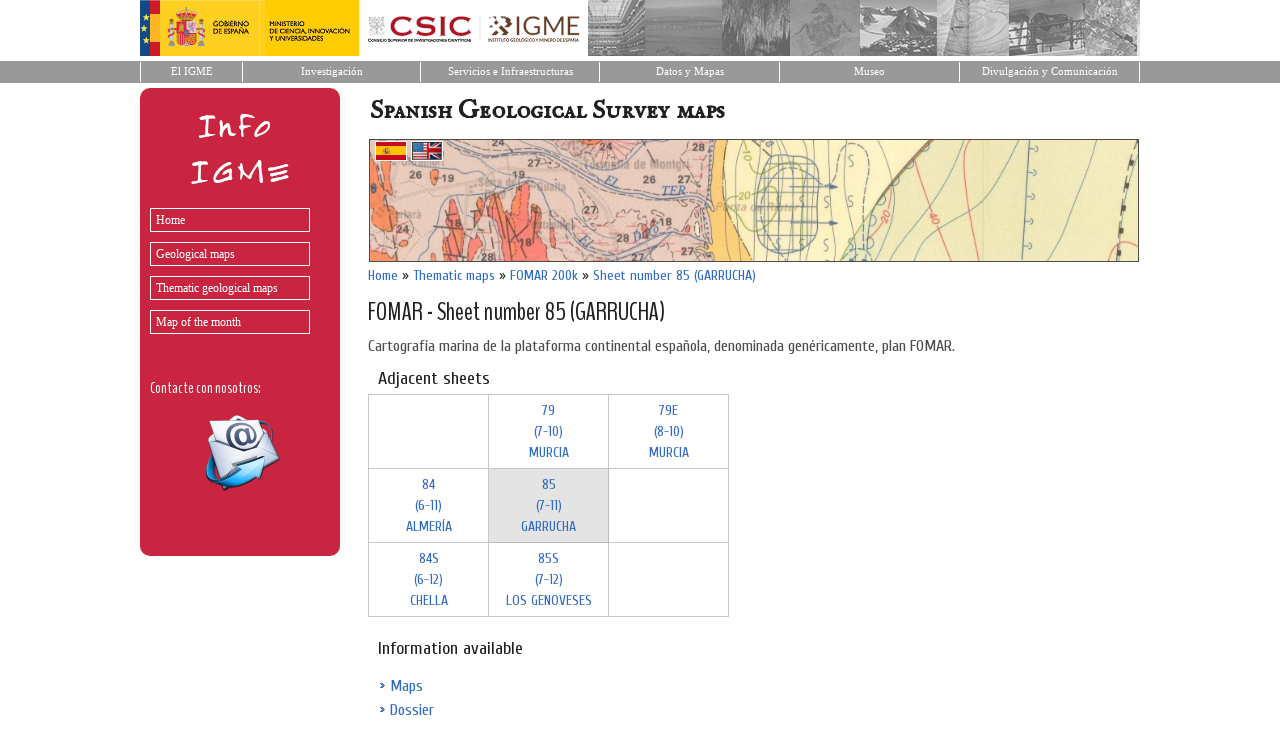

--- FILE ---
content_type: text/html; charset=utf-8
request_url: http://info.igme.es/cartografiadigital/tematica/Fomar200Hoja.aspx?Id=85&language=en
body_size: 8817
content:


<!DOCTYPE html PUBLIC "-//W3C//DTD XHTML 1.0 Strict//EN" "http://www.w3.org/TR/xhtml1/DTD/xhtml1-strict.dtd">
<html xmlns="http://www.w3.org/1999/xhtml">
<head><title>
	MapasIGME - Spanish Geological Survey maps: FOMAR - Sheet number 85 (GARRUCHA)
</title><meta name="viewport" content="width=device-width, initial-scale=1" />

    <!-- Google tag (gtag.js) -->
    <script async src="https://www.googletagmanager.com/gtag/js?id=G-ZX5SY9EZH2"></script>
    <script>
        window.dataLayer = window.dataLayer || [];
        function gtag() { dataLayer.push(arguments); }
        gtag('js', new Date());

        gtag('config', 'G-ZX5SY9EZH2');
    </script>



    <!-- Bootstrap CSS -->
    <link href="https://cdn.jsdelivr.net/npm/bootstrap@5.0.2/dist/css/bootstrap.min.css" rel="stylesheet" integrity="sha384-EVSTQN3/azprG1Anm3QDgpJLIm9Nao0Yz1ztcQTwFspd3yD65VohhpuuCOmLASjC" crossorigin="anonymous" /><link href="https://fonts.googleapis.com/css?family=IM+Fell+English+SC" rel="stylesheet" type="text/css" /><link href="https://fonts.googleapis.com/css?family=BenchNine" rel="stylesheet" type="text/css" /><link href="https://fonts.googleapis.com/css?family=Cuprum" rel="stylesheet" type="text/css" /><link href="../Styles/Site.css" rel="stylesheet" type="text/css" />
<meta http-equiv="description" name="description" content="Cartografía marina de la plataforma continental española, denominada genéricamente, plan FOMAR." /><meta http-equiv="title" name="title" content="MapasIGME - Spanish Geological Survey maps: FOMAR - Sheet number 85 (GARRUCHA)" /><meta http-equiv="keywords" name="keywords" content="fomar, mapa geologico, margen continental, mapa, map, geología, geology, 50000, cartografía, cartography, MapasIGME, InfoIGME, Spanish Geological Survey, Instituto Geológico y Minero de España, IGME" /></head>
<body>
    <a name="top"></a>
    <form method="post" action="./Fomar200Hoja.aspx?Id=85&amp;language=en" id="ctl01">
<div class="aspNetHidden">
<input type="hidden" name="__VIEWSTATE" id="__VIEWSTATE" value="/[base64]/5TseWWaJPCOK1hDjodCQ==" />
</div>

<script type="text/javascript">
//<![CDATA[
var theForm = document.forms['ctl01'];
if (!theForm) {
    theForm = document.ctl01;
}
function __doPostBack(eventTarget, eventArgument) {
    if (!theForm.onsubmit || (theForm.onsubmit() != false)) {
        theForm.__EVENTTARGET.value = eventTarget;
        theForm.__EVENTARGUMENT.value = eventArgument;
        theForm.submit();
    }
}
//]]>
</script>


<script src="/cartografiadigital/WebResource.axd?d=Dv72X1YyZNmQ_jVsAb1tcc4nwvzSgIj8zrASE7kUpPxd8ajn1Hebqneanqc70WQ1_kRKsQm36Y8cVfwaSPgWd8vnWXFY0CJpxi1IsIdJU501&amp;t=638460274960000000" type="text/javascript"></script>


<script src="/cartografiadigital/WebResource.axd?d=-ht8N7Mc-BR7DYU8LHgz6XKxlQjRBoEucudFlf07rBwS8tipHgH-LlZQO82iaSsM7CbQDGQYGZF7oq7rDJHKtbVKuctq4xdKT_UOCyNNies1&amp;t=638460274960000000" type="text/javascript"></script>
<div class="aspNetHidden">

	<input type="hidden" name="__VIEWSTATEGENERATOR" id="__VIEWSTATEGENERATOR" value="E9BA486A" />
	<input type="hidden" name="__SCROLLPOSITIONX" id="__SCROLLPOSITIONX" value="0" />
	<input type="hidden" name="__SCROLLPOSITIONY" id="__SCROLLPOSITIONY" value="0" />
	<input type="hidden" name="__EVENTTARGET" id="__EVENTTARGET" value="" />
	<input type="hidden" name="__EVENTARGUMENT" id="__EVENTARGUMENT" value="" />
	<input type="hidden" name="__EVENTVALIDATION" id="__EVENTVALIDATION" value="/wEdAANqT4M6SO8pbw/bNvrzPc9M5EUsn/u5zYQPty4o4CZUS06QB20IPcG9/I2jzVmzNrJ6h4p7xrM3Xx2fFHuLz2iEtTYlb3U+OCMalssbOyi39Q==" />
</div>

    <!-- Cabecera -->
    <div class="cabecera" align="center">
                    <div style="width:1000px;height:56px;background-color:#FFFFFF;margin:0px;padding:0px;border-spacing: 0;border-collapse: collapse;background-image: url('http://web.igme.es/PagInicio2014/cenefaSup.gif');">
                        <div style="margin:0px;padding:0px;text-align:left;"><img border="0" src="http://web.igme.es/images/logoWeb.gif" alt="Logo IGME-Ministerio"></div>
        			</div>
        			
        			<table style="width:100%;background-color:#FFFFFF;margin:0px;padding:0px;border-spacing: 0;border-collapse: collapse;">
        				<tbody><tr height="5"><td class="superior"></td></tr>
							<tr>
							    <td bgcolor="#999999" align="center">
          					        <table border="0" width="1000" cellspacing="0" cellpadding="0" height="20" summary="Menú superior que accede a diferentes páginas de la web del IGME">
            					        <tbody><tr>
					                      <td align="center" style="border-left:1px solid #FFFFFF; border-right:1px solid #FFFFFF; " bgcolor="#999999" width="75">
					 								        <div class="superior">
					              	        <p style="margin:0 2px; ">
					              	        <a title="Ir a inicio de la web del IGME" id="INI" href="https://www.igme.es" style="text-decoration: none;color: #FFFFFF;font-family: tahoma, verdana;font-size: 8pt;">El IGME</a></p></div></td>
					                     <td align="center" style="border-right:1px solid #FFFFFF; " bgcolor="#999999" width="131">
					                        <div class="superior">
					              	        <p style="margin:0 2px; " align="center">
					              	        <a id="QUI" title="Ir a Quienes somos" href="https://www.igme.es/el-centro-nacional-igme/presentacion-investigacion/" style="text-decoration: none;color: #FFFFFF;font-family: tahoma, verdana;font-size: 8pt;">Investigación</a></p></div></td>
					                     <td align="center" style="border-right:1px solid #FFFFFF; " bgcolor="#999999" width="132">
					              	        <div class="superior">
					             	 	        <p style="margin:0 2px; ">
					              	        <a id="ACT" title="Ir a Actividades" href="https://www.igme.es/presentacion-servicios/" style="text-decoration: none;color: #FFFFFF;font-family: tahoma, verdana;font-size: 8pt;">Servicios e Infraestructuras</a></p></div></td>
					                     <td align="center" style="border-right:1px solid #FFFFFF; " bgcolor="#999999" width="132">
					               	        <div class="superior">
					              	        <p style="margin:0 2px; ">
					              	        <a title="Ir al catálogo de información geocientítica" href="https://www.igme.es/datos-y-mapas//" style="text-decoration: none;color: #FFFFFF;font-family: tahoma, verdana;font-size: 8pt;">Datos y Mapas</a></p></div></td>
					                     <td align="center" style="border-right:1px solid #FFFFFF; " bgcolor="#999999" width="132">
					               	        <div class="superior">
					              	        <p style="margin:0 2px; ">
					              	        <a id="SER0" title="Ir a Servicios" href="https://www.igme.es/presentacion-museo/" style="text-decoration: none;color: #FFFFFF;font-family: tahoma, verdana;font-size: 8pt;">Museo</a></p></div></td>
					                     <td align="center" style="border-right:1px solid #FFFFFF; " bgcolor="#999999" width="132">
					               	        <div class="superior">
					              	        <p style="margin:0 2px; ">
					              	        <a href="https://www.igme.es/divulgacion-y-comunicacion/presentacion-divulgacion-y-comunicacion/" style="text-decoration: none;color: #FFFFFF;font-family: tahoma, verdana;font-size: 8pt;">Divulgación y Comunicación</a></p></div></td>
					                    </tr>					            
					                  </tbody></table>
					            </td>
							</tr>
							<tr height="5"><td class="superior"></td></tr>
						</tbody></table>
				
	</div>


      
    
    <div class="page">
       <div id="divizquierda" class="izquierda">
            <img style="border: 0px" src="../img/infoIgme.gif" alt="Logotipo InfoIGME" /><br />
            <div class="menu" id="NavigationMenu">
	<ul class="level1">
		<li><a class="level1" href="../portada/Default.aspx?language=en">Home</a></li><li><a class="level1" href="../Geologica/Default.aspx?language=en">Geological maps</a></li><li><a class="level1" href="Default.aspx?language=en">Thematic geological maps</a></li><li><a class="level1" href="../portada/mapa-del-mes.aspx?language=en">Map of the month</a></li>
	</ul>
</div>
            <br />
            <br />
            <div style="color: #FFFFFF;margin: 10px 5px 0px 10px;font-size:16px;text-decoration:none;">
                Contacte con nosotros: <br/>
                <div style="text-align:center; display:block;padding-top:10px;">
                    <a href="http://web.igme.es/solicitud_cartografia" target="_blank"><img src="../img/mail-logo.png" alt="Contacte con nosotros" title="Contacte con nosotros"/></a>
                </div>
                
            </div>
        </div>
       
        <div class="derecha">
            <div class="Cabecera">
                <span id="lblTituloPagina">Spanish Geological Survey maps</span>
                
            </div>
            <div style="z-index:2;">

                <div style="position:relative;z-index:4;width:75px;top:7px; left:8px; display: block;text-align:right;border: 0px solid #496077;">
                        <input type="image" name="ctl00$imbES" id="imbES" src="../img/es.png" alt="Español" style="border-color:White;border-width:1px;border-style:Solid;" />&nbsp;
                        <input type="image" name="ctl00$imbEN" id="imbEN" src="../img/en.png" alt="English" style="border-color:White;border-width:1px;border-style:Solid;" />
                </div>

                <div style="position:relative;z-index:1;top:-20px; left:-1px; display: block;text-align:left;border: 0px solid #496077;padding-left:10px;">
                    <img id="imgCabecera" alt="Cartografía Digital del IGME" class="imgCabecera" src="../img/cab_fomar200.jpg" />
                </div>

    

      

            </div>  
        
            <div class="main" style="position: relative;z-index:4;top:-20px;padding: 0px 0px;margin: 5px 8px 8px 8px;min-height: 420px;">
                
    
    <table cellpadding="0" cellspacing="0">
        <!--<tr><td class="Texto"><a class="EnlaceMini" href="../estacion/Default.aspx">EPVRF</a>&nbsp;»&nbsp;<a class="EnlaceMini" href="./Default.aspx">Centro Paleontológico Fonelas P-1</a>&nbsp;»&nbsp;<a class="EnlaceMini" href="./Investigacion.aspx">Investigación</a>&nbsp;»&nbsp;<a class="EnlaceMini" href="./PaleontologiaMamiferos.aspx">Paleontología Mamíferos</a></td></tr>-->
        <tr><td class="Texto"><div id="MainContent_pnlDirectorio">
	<a class='EnlaceMini' href='../portada/Default.aspx?language=en' title='Home'>Home</a>&nbsp;»&nbsp;<a class='EnlaceMini' href='../tematica/Default.aspx?language=en' title='Thematic maps'>Thematic maps</a>&nbsp;»&nbsp;<a class='EnlaceMini' href='../tematica/fomar200Hoja.aspx?language=en' title='FOMAR 200k'>FOMAR 200k</a>&nbsp;»&nbsp;<a class='EnlaceMini' href='/cartografiadigital/tematica/Fomar200Hoja.aspx?Id=85&language=en' title='Sheet number 85 (GARRUCHA)'>Sheet number 85 (GARRUCHA)</a>
</div></td></tr>
        <tr><td style="height:10px"></td></tr>
        <tr><td><span id="MainContent_lblTitulo" class="Titulo">FOMAR - Sheet number 85 (GARRUCHA)</span></td></tr>
        <tr><td style="height:4px"></td></tr>
        <tr><td><span id="MainContent_lblSubTitulo" class="Subtitulo">Cartografía marina de la plataforma continental española, denominada genéricamente, plan FOMAR.</span></td></tr>
    </table>
     
    <div>
                        
        <div id="MainContent_pnlHojasProximas">
	<a name="hojasproximas"></a><h2>Adjacent sheets</h2><table class="TablaHojasProximas"><tr><td class="TDHojaProxima"></td><td class="TDHojaProxima"><a class="EnlaceMini" href="Fomar200Hoja.aspx?language=en&id=79">79 <br/>(7-10)<br/>MURCIA</a></td><td class="TDHojaProxima"><a class="EnlaceMini" href="Fomar200Hoja.aspx?language=en&id=79E">79E <br/>(8-10)<br/>MURCIA</a></td></tr><tr><td class="TDHojaProxima"><a class="EnlaceMini" href="Fomar200Hoja.aspx?language=en&id=84">84 <br/>(6-11)<br/>ALMERÍA</a></td><td class="TDHojaActiva"><a class="EnlaceMini" href="Fomar200Hoja.aspx?language=en&id=85">85 <br/>(7-11)<br/>GARRUCHA</a></td><td class="TDHojaProxima"></td></tr><tr><td class="TDHojaProxima"><a class="EnlaceMini" href="Fomar200Hoja.aspx?language=en&id=84S">84S <br/>(6-12)<br/>CHELLA</a></td><td class="TDHojaProxima"><a class="EnlaceMini" href="Fomar200Hoja.aspx?language=en&id=85S">85S <br/>(7-12)<br/>LOS GENOVESES</a></td><td class="TDHojaProxima"></td></tr></table>
</div>
        <div id="MainContent_pnlResultados">
	<div style='margin:6px 0px 0px 0px;'><div style="padding:5px 0px 10px 0px;"><h2>Information available</h2></div><div>&nbsp;&nbsp;&nbsp;&nbsp;&nbsp;&nbsp;<img src="../img/flecha.gif" alt="Maps" title="Maps"/>&nbsp;<a class="Enlace" href="#mapas">Maps</a></div><div>&nbsp;&nbsp;&nbsp;&nbsp;&nbsp;&nbsp;<img src="../img/flecha.gif" alt="Dossier" title="Dossier"/>&nbsp;<a class="Enlace" href="#memoria">Dossier</a></div></div><a name="mapas"></a><div class="Seccion">Maps</div><h2>Scanned published maps</h2><div class="d-flex flex-row"><div class="ms-2"><a target="_blank" href="https://info.igme.es/cartografiadigital/datos/Fomar200/mapas/jpgs/Editado_FM200_85.jpg"><img src="../img/jpg.png"/></a></div><div class="ms-2"><span class="Texto"><a target="_blank" class="Enlace" href="https://info.igme.es/cartografiadigital/datos/Fomar200/mapas/jpgs/Editado_FM200_85.jpg">Geological map of the continental margin and onshore area</a><span></div><div class="ms-2"><a target="_blank" href="https://info.igme.es/cartografiadigital/datos/Fomar200/mapas/jpgs/Editado_FM200_85.jpg" onmouseover = "document.getElementById('https://info.igme.es/cartografiadigital/datos/Fomar200/mapas/jpgs/Editado_FM200_85.jpg').src='https://info.igme.es/cartografiadigital/datos/Fomar200/miniaturas/Editado_FM200_85.jpg';document.getElementById('https://info.igme.es/cartografiadigital/datos/Fomar200/mapas/jpgs/Editado_FM200_85.jpg').className='imagen';" onmouseout = "document.getElementById('https://info.igme.es/cartografiadigital/datos/Fomar200/mapas/jpgs/Editado_FM200_85.jpg').src='../img/Transparent.gif';document.getElementById('https://info.igme.es/cartografiadigital/datos/Fomar200/mapas/jpgs/Editado_FM200_85.jpg').className='';"><img src="../img/preview.png" /></a><img src="../img/Transparent.gif" id="https://info.igme.es/cartografiadigital/datos/Fomar200/mapas/jpgs/Editado_FM200_85.jpg" style="zindex: 100; position: absolute; margin-left:5px;" /></div></div><div class="d-flex flex-row"><div class="ms-2"><a target="_blank" href="https://info.igme.es/cartografiadigital/datos/Fomar200/mapas/jpgs/Mapa_textura_carbonato_FM200_85.jpg"><img src="../img/jpg.png"/></a></div><div class="ms-2"><span class="Texto"><a target="_blank" class="Enlace" href="https://info.igme.es/cartografiadigital/datos/Fomar200/mapas/jpgs/Mapa_textura_carbonato_FM200_85.jpg">Surface sediment map of the continental shelf (texture-carbonate relationship map)</a><span></div><div class="ms-2"><a target="_blank" href="https://info.igme.es/cartografiadigital/datos/Fomar200/mapas/jpgs/Mapa_textura_carbonato_FM200_85.jpg" onmouseover = "document.getElementById('https://info.igme.es/cartografiadigital/datos/Fomar200/mapas/jpgs/Mapa_textura_carbonato_FM200_85.jpg').src='https://info.igme.es/cartografiadigital/datos/Fomar200/miniaturas/Mapa_textura_carbonato_FM200_85.jpg';document.getElementById('https://info.igme.es/cartografiadigital/datos/Fomar200/mapas/jpgs/Mapa_textura_carbonato_FM200_85.jpg').className='imagen';" onmouseout = "document.getElementById('https://info.igme.es/cartografiadigital/datos/Fomar200/mapas/jpgs/Mapa_textura_carbonato_FM200_85.jpg').src='../img/Transparent.gif';document.getElementById('https://info.igme.es/cartografiadigital/datos/Fomar200/mapas/jpgs/Mapa_textura_carbonato_FM200_85.jpg').className='';"><img src="../img/preview.png" /></a><img src="../img/Transparent.gif" id="https://info.igme.es/cartografiadigital/datos/Fomar200/mapas/jpgs/Mapa_textura_carbonato_FM200_85.jpg" style="zindex: 100; position: absolute; margin-left:5px;" /></div></div><div class="d-flex flex-row"><div class="ms-2"><a target="_blank" href="https://info.igme.es/cartografiadigital/datos/Fomar200/mapas/jpgs/Mapa_textural_FM200_85.jpg"><img src="../img/jpg.png"/></a></div><div class="ms-2"><span class="Texto"><a target="_blank" class="Enlace" href="https://info.igme.es/cartografiadigital/datos/Fomar200/mapas/jpgs/Mapa_textural_FM200_85.jpg">Surface sediment map of the continental shelf (surface textural map)</a><span></div><div class="ms-2"><a target="_blank" href="https://info.igme.es/cartografiadigital/datos/Fomar200/mapas/jpgs/Mapa_textural_FM200_85.jpg" onmouseover = "document.getElementById('https://info.igme.es/cartografiadigital/datos/Fomar200/mapas/jpgs/Mapa_textural_FM200_85.jpg').src='https://info.igme.es/cartografiadigital/datos/Fomar200/miniaturas/Mapa_textural_FM200_85.jpg';document.getElementById('https://info.igme.es/cartografiadigital/datos/Fomar200/mapas/jpgs/Mapa_textural_FM200_85.jpg').className='imagen';" onmouseout = "document.getElementById('https://info.igme.es/cartografiadigital/datos/Fomar200/mapas/jpgs/Mapa_textural_FM200_85.jpg').src='../img/Transparent.gif';document.getElementById('https://info.igme.es/cartografiadigital/datos/Fomar200/mapas/jpgs/Mapa_textural_FM200_85.jpg').className='';"><img src="../img/preview.png" /></a><img src="../img/Transparent.gif" id="https://info.igme.es/cartografiadigital/datos/Fomar200/mapas/jpgs/Mapa_textural_FM200_85.jpg" style="zindex: 100; position: absolute; margin-left:5px;" /></div></div><div class="d-flex flex-row"><div class="ms-2"><a target="_blank" href="https://info.igme.es/cartografiadigital/datos/Fomar200/mapas/jpgs/Morfoestructural_FM200_85.jpg"><img src="../img/jpg.png"/></a></div><div class="ms-2"><span class="Texto"><a target="_blank" class="Enlace" href="https://info.igme.es/cartografiadigital/datos/Fomar200/mapas/jpgs/Morfoestructural_FM200_85.jpg">Morphological-structural map of the continental margin and onshore area</a><span></div><div class="ms-2"><a target="_blank" href="https://info.igme.es/cartografiadigital/datos/Fomar200/mapas/jpgs/Morfoestructural_FM200_85.jpg" onmouseover = "document.getElementById('https://info.igme.es/cartografiadigital/datos/Fomar200/mapas/jpgs/Morfoestructural_FM200_85.jpg').src='https://info.igme.es/cartografiadigital/datos/Fomar200/miniaturas/Morfoestructural_FM200_85.jpg';document.getElementById('https://info.igme.es/cartografiadigital/datos/Fomar200/mapas/jpgs/Morfoestructural_FM200_85.jpg').className='imagen';" onmouseout = "document.getElementById('https://info.igme.es/cartografiadigital/datos/Fomar200/mapas/jpgs/Morfoestructural_FM200_85.jpg').src='../img/Transparent.gif';document.getElementById('https://info.igme.es/cartografiadigital/datos/Fomar200/mapas/jpgs/Morfoestructural_FM200_85.jpg').className='';"><img src="../img/preview.png" /></a><img src="../img/Transparent.gif" id="https://info.igme.es/cartografiadigital/datos/Fomar200/mapas/jpgs/Morfoestructural_FM200_85.jpg" style="zindex: 100; position: absolute; margin-left:5px;" /></div></div><a name="memoria"></a><div class="Seccion">Dossier</div><h2>Dossier</h2><div class="d-flex flex-row"><div class="ms-2"><a target="_blank" href="https://info.igme.es/cartografiadigital/datos/Fomar200/memorias/Memoria85_FM200.pdf"><img src="../img/memoria.png"/></a></div><div class="ms-2"><span class="Texto"><a target="_blank" class="Enlace" href="https://info.igme.es/cartografiadigital/datos/Fomar200/memorias/Memoria85_FM200.pdf">Dossier on the map for sheet number 85</a><span></div></div>
</div>        
    </div> 




            </div>

            <div class="clear">
            </div>

        </div>
    </div>



    <div style="width:80%;margin: 10px 0px 0px 20px;display: inline-block;position:relative;">            
            <div style="float:left;margin: -1px 5px 0px 0px;"><img src="../img/Mail.png" border="0"></div><div><a href="http://web.igme.es/solicitud_cartografia" target="_blank" class="EnlaceFooter"><b>Contacte con nosotros</b></a></div>
    </div>

    <div class="footer">
    <center>

        <div id="pnlMapaWeb" class="mapaweb">
	<table cellpadding='0' cellspacing='0' style='width:950px;padding-top:10px;padding-bottom:10px'><tr><td><table cellpadding='0' cellspacing='0'><tr><td width='10px'></td><td align='left' valign='top'><table cellpadding='0' cellspacing='0' border='0px'><tr><td class='TextoFooter'><a class='EnlaceFooter' href='../geologica/Default.aspx?language=en'>Geological maps</a></td></tr><tr><td class='TextoFooterMini'>▪&nbsp;<a class='EnlaceFooterMini' href='../geologica/Magna3S.aspx?language=en'>MAGNA 50k (3rd series)</a></td></tr><tr><td class='TextoFooterMini'>▪&nbsp;<a class='EnlaceFooterMini' href='../geologica/Magna50.aspx?language=en'>MAGNA 50k (2nd series)</a></td></tr><tr><td class='TextoFooterMini'>▪&nbsp;<a class='EnlaceFooterMini' href='../geologica/Geode.aspx?language=en'>GEODE - Continuous map 50k</a></td></tr><tr><td class='TextoFooterMini'>▪&nbsp;<a class='EnlaceFooterMini' href='../geologica/MGD50.aspx?language=en'>MGD 50 - Digital geological map 50k</a></td></tr><tr><td class='TextoFooterMini'>▪&nbsp;<a class='EnlaceFooterMini' href='../geologica/Geo50.aspx?language=en'>Geological map Spain 50k</a></td></tr><tr><td class='TextoFooterMini'>▪&nbsp;<a class='EnlaceFooterMini' href='../geologica/Geologico200.aspx?language=en'>Geological map 200k (2nd series)</a></td></tr><tr><td class='TextoFooterMini'>▪&nbsp;<a class='EnlaceFooterMini' href='../geologica/Geologicos1M.aspx?language=en'>Geological maps 1M or smaller scales</a></td></tr><tr><td class='TextoFooterMini'>▪&nbsp;<a class='EnlaceFooterMini' href='../geologica/GeologicosHistoricos1M.aspx?language=en'>Historical geological maps 1M or smaller scales</a></td></tr><tr><td class='TextoFooterMini'>▪&nbsp;<a class='EnlaceFooterMini' href='../geologica/Sintesis200.aspx?language=en'>Geological map 200k (year 1971 synthesis)</a></td></tr><tr><td class='TextoFooterMini'>▪&nbsp;<a class='EnlaceFooterMini' href='../geologica/Cantabria25.aspx?language=en'>Cantabria 25k</a></td></tr><tr><td class='TextoFooterMini'>▪&nbsp;<a class='EnlaceFooterMini' href='../geologica/GeologiaRegional.aspx?language=en'><strong>Regional geology</strong></a></td></tr></table></td><td width='60px'></td><td align='left' valign='top'><table cellpadding='0' cellspacing='0' border='0px'><tr><td class='TextoFooter'><a class='EnlaceFooter' href='../tematica/Default.aspx?language=en'>Thematic maps</a></td></tr><tr><td class='TextoFooterMini'>▪&nbsp;<a class='EnlaceFooterMini' href='../tematica/Geomorfologico50.aspx?language=en'>Geomorphological map 50k</a></td></tr><tr><td class='TextoFooterMini'>▪&nbsp;<a class='EnlaceFooterMini' href='../tematica/Geotecnico25.aspx?language=en'>Geotechnical and geological hazards maps 25k and 5k</a></td></tr><tr><td class='TextoFooterMini'>▪&nbsp;<a class='EnlaceFooterMini' href='../tematica/GeomorfologicoProcesosActivos50.aspx?language=en'>Geomorphological and Active processes maps 50k</a></td></tr><tr><td class='TextoFooterMini'>▪&nbsp;<a class='EnlaceFooterMini' href='../tematica/OrientacionVertido50.aspx?language=en'>Deposit of solid waste map 50k</a></td></tr><tr><td class='TextoFooterMini'>▪&nbsp;<a class='EnlaceFooterMini' href='../tematica/Geotecnico100.aspx?language=en'>General geotechnical map 100k</a></td></tr><tr><td class='TextoFooterMini'>▪&nbsp;<a class='EnlaceFooterMini' href='../tematica/fomar200.aspx?language=en'>FOMAR - Continental shelf 200k</a></td></tr><tr><td class='TextoFooterMini'>▪&nbsp;<a class='EnlaceFooterMini' href='../tematica/ecocaracter200.aspx?language=en'>Echo-character maps 200k</a></td></tr><tr><td class='TextoFooterMini'>▪&nbsp;<a class='EnlaceFooterMini' href='../tematica/Geotecnico200.aspx?language=en'>General geotechnical map 200k</a></td></tr><tr><td class='TextoFooterMini'>▪&nbsp;<a class='EnlaceFooterMini' href='../tematica/ecocaracter500.aspx?language=en'>Echo-character maps 500k</a></td></tr><tr><td class='TextoFooterMini'>▪&nbsp;<a class='EnlaceFooterMini' href='../tematica/mediofisico.aspx?language=en'>Regional and provincial information syntheses on the physical environment</a></td></tr><tr><td class='TextoFooterMini'>▪&nbsp;<a class='EnlaceFooterMini' href='../tematica/Hidrogeologico50.aspx?language=en'>Hydrogeological map 50k</a></td></tr><tr><td class='TextoFooterMini'>▪&nbsp;<a class='EnlaceFooterMini' href='../tematica/Hidrogeologico200.aspx?language=en'>Hydrogeological map 200k</a></td></tr><tr><td class='TextoFooterMini'>▪&nbsp;<a class='EnlaceFooterMini' href='../tematica/metalogenetico200.aspx?language=en'>Metallogenetic map 200k</a></td></tr><tr><td class='TextoFooterMini'>▪&nbsp;<a class='EnlaceFooterMini' href='../tematica/metalogeneticoA200.aspx?language=en'>Metallogenetic map 200k (old series)</a></td></tr><tr><td class='TextoFooterMini'>▪&nbsp;<a class='EnlaceFooterMini' href='../tematica/metalogenetico1500.aspx?language=en'>Metallogenetic map 1500k</a></td></tr><tr><td class='TextoFooterMini'>▪&nbsp;<a class='EnlaceFooterMini' href='../tematica/rocasindustrialesA200.aspx?language=en'>Industrial rocks map 200k (old series)</a></td></tr><tr><td class='TextoFooterMini'>▪&nbsp;<a class='EnlaceFooterMini' href='../tematica/atlasgeocientificomadrid.aspx?language=en'>Geoscientific atlas of Madrid</a></td></tr><tr><td class='TextoFooterMini'>▪&nbsp;<a class='EnlaceFooterMini' href='../tematica/atlasgeocientificoalicante.aspx?language=en'>Geoscientific atlas of Alicante</a></td></tr><tr><td class='TextoFooterMini'>▪&nbsp;<a class='EnlaceFooterMini' href='../tematica/atlasgeologicomargencontinental.aspx?language=en'>Geological atlas of the Spanish Continental Margin</a></td></tr><tr><td class='TextoFooterMini'>▪&nbsp;<a class='EnlaceFooterMini' href='../tematica/atlasgeocientificoalmeria.aspx?language=en'>Geoscientific atlas of Almería</a></td></tr><tr><td class='TextoFooterMini'>▪&nbsp;<a class='EnlaceFooterMini' href='../tematica/atlasgeocientificocoruna.aspx?language=en'>Geoscientific atlas of La Coruña</a></td></tr><tr><td class='TextoFooterMini'>▪&nbsp;<a class='EnlaceFooterMini' href='../tematica/atlashidrogeologicomadrid.aspx?language=en'>Hydrogeological atlas of Madrid</a></td></tr><tr><td class='TextoFooterMini'>▪&nbsp;<a class='EnlaceFooterMini' href='../tematica/TematicosSingulares.aspx?language=en'><strong>Singular thematic maps</strong></a></td></tr><tr><td class='TextoFooterMini'>▪&nbsp;<a class='EnlaceFooterMini' href='../tematica/Proyectos.aspx?language=en'><strong>Project maps</strong></a></td></tr><tr><td class='TextoFooterMini'>▪&nbsp;<a class='EnlaceFooterMini' href='../tematica/rmindustriales.aspx?language=en'>Industrial rocks maps for autonomous communities</a></td></tr></table></td><td width='60px'></td><td align='left' valign='top'><table cellpadding='0' cellspacing='0' border='0px'><tr><td class='TextoFooter'><a class='EnlaceFooter' href='http://mapas.igme.es'>Map services</a></td></tr><tr style='height:5px'><td></td></tr><tr><td class='TextoFooter'><a class='EnlaceFooter' href='../portada/mapa-del-mes.aspx?language=en'>Map of the month</a></td></tr></table></td></tr></table>
</div>
        <div>
        <table border="0" cellpadding="0" cellspacing="10" width="100%" style="BORDER-TOP-WIDTH: 0px; BORDER-LEFT-WIDTH: 0px; BORDER-BOTTOM-WIDTH: 0px; BORDER-RIGHT-WIDTH: 0px;font-family: tahoma, verdana; font-size: 9pt;" id="table9" summary="Menú inferior que accede a páginas de ayuda de la web del IGME">
            <tbody><tr>
                <td align="center" width="54">
                <p align="center">
                  <img border="0" src="../img/bocetoGris.gif" width="60" height="73" alt="Imagen Boceto IGME"></p></td>
                <td align="center" width="168">
        	        <span style="color:#4C4C4C;">
	        	        <p align="left" style="margin-top: 2px; margin-bottom: 0px;line-height: 1.2em;">IGME</p>
	        	        <p align="left" style="margin-top: 2px; margin-bottom: 0px;line-height: 1.2em;">Ríos Rosas, 23</p>
						<p align="left" style="margin-top: 2px; margin-bottom: 0px;line-height: 1.2em;">28003 Madrid</p>
						<p align="left" style="margin-top: 2px; margin-bottom: 0px;line-height: 1.2em;">Teléfono + 34 913 495 700</p>
					 </span>
				</td>
                <td width="438" valign="bottom">
                <div align="right">
                    <table border="0" cellpadding="0" cellspacing="10" width="429" style="BORDER-TOP-WIDTH: 0px; BORDER-LEFT-WIDTH: 0px; BORDER-BOTTOM-WIDTH: 0px; BORDER-RIGHT-WIDTH: 0px;" id="table10" summary="Menú inferior que accede a diferentes páginas de ayuda de esta web">
                      <tbody><tr>
                        <td align="middle" width="73" style="BORDER-RIGHT: 1px solid #4C4C4C; ">
		                    <a style="text-decoration: none;color: #4C4C4C;" title="Mapa web detallado" href="https://www.igme.es/mapa-web/">Mapa Web</a>
                        </td>
                        <td align="middle" width="79" style="BORDER-RIGHT: 1px solid #4C4C4C; ">
                            <a href="https://www.igme.es/accesibilidad/" title="Ir al apartado de Ayuda - Accesibilidad" style="text-decoration: none;color: #4C4C4C;">Accesibilidad</a>
                        </td>
                        <td align="middle" width="111">
		                    <a href="https://www.igme.es/condiciones-de-uso/" title="Ir al apartado de Condiciones de uso" style="text-decoration: none;color: #4C4C4C;">Condiciones de uso</a>
                        </td>
                      </tr>
                    </tbody></table>
                </div>
                </td>
                <td align="center" valign="bottom">
                <p align="center" style="margin-bottom: 10px">
                    <a target="_blank" title="Web de W3C, conformidad con el Nivel A, de las Directrices de Accesibilidad para el Contenido Web 1.0 del W3C-WAI" http:="" www.w3.org="" wai="" wcag1a-conformance"="" style="text-decoration: none">
                    <img height="22" alt="Icono de conformidad con el Nivel A, de las Directrices de Accesibilidad para el Contenido Web 1.0 del W3C-WAI" src="http://web.igme.es/Ayuda/wcag1A_P.gif" width="65" border="0"></a></p></td>
              </tr>
            </tbody>
        </table>
    </center>
    </div>
    
<script type='text/javascript'>new Sys.WebForms.Menu({ element: 'NavigationMenu', disappearAfter: 500, orientation: 'vertical', tabIndex: 0, disabled: false });</script>
<script type="text/javascript">
//<![CDATA[

theForm.oldSubmit = theForm.submit;
theForm.submit = WebForm_SaveScrollPositionSubmit;

theForm.oldOnSubmit = theForm.onsubmit;
theForm.onsubmit = WebForm_SaveScrollPositionOnSubmit;
//]]>
</script>
</form>


    <!-- Bootstrap Bundle with Popper -->
    <script src="https://cdn.jsdelivr.net/npm/bootstrap@5.0.2/dist/js/bootstrap.bundle.min.js" integrity="sha384-MrcW6ZMFYlzcLA8Nl+NtUVF0sA7MsXsP1UyJoMp4YLEuNSfAP+JcXn/tWtIaxVXM" crossorigin="anonymous"></script>

</body>
</html>


--- FILE ---
content_type: text/css
request_url: http://info.igme.es/cartografiadigital/Styles/Site.css
body_size: 5600
content:
/* DEFAULTS
/* DEFAULTS
----------------------------------------------------------*/

html   
{
    min-width:340px;
    height: 100%;
}

body   
{
    background: #FFFFFF;
    font-size: 11px;
    font-family: 'Benchnine', Arial, Helvetica, Verdana, sans-serif;
    margin: 0px;
    padding: 0px;
    color: #FFFFFF;
    min-width:340px;
    min-height: 100%;
    height: 100%;
}


p
{
    margin: 0px 0px 4px 0px;
    line-height: 1.6em;
}


/* HEADINGS   
----------------------------------------------------------*/

h1, h4, h5, h6
{
    font-size: 1.5em;
    color: #4C4C4C;
    font-variant: inherit;
    text-transform: none;
    font-weight: 200;
    margin-bottom: 0px;
}

h1
{
	color: #496077;
    font-size: 1.4em;
    padding-bottom: 0px;
    margin-bottom: 0px;
}

h2
{
	font-Family: 'Cuprum',Verdana,Arial,Helvetica;
	font-size: 18px;
	color: #202020;
	text-align: left;
	font-weight: normal;
	line-height: 1.2;
    margin-top: 10px;
    margin-bottom: 0px;
    padding-bottom:5px;
    padding-left:10px;
}

h3
{
	font-Family: 'Cuprum',Verdana,Arial,Helvetica;
	font-size: 16px; 
	color: #202020;
	text-align: left;
	line-height: 1.2;
    font-weight:normal;
    margin-top: 5px;
    margin-bottom: 0px;
    padding-bottom:5px;
    padding-left:10px;
}

h4
{
	font-Family: 'Cuprum',Verdana,Arial,Helvetica;
	font-size: 14px; 
	color: #202020;
	text-align: left;
	line-height: 1.2;
    font-weight:normal;
    margin-top: 5px;
    margin-bottom: 0px;
    padding-bottom:5px;
    padding-left:10px;
}

h5, h6
{
    font-size: 1em;
}

/* this rule styles <h1> and <h2> tags that are the 
first child of the left and right table columns */
.rightColumn > h1, .rightColumn > h2, .leftColumn > h1, .leftColumn > h2
{
    margin-top: 0px;
}


/* PRIMARY LAYOUT ELEMENTS   
----------------------------------------------------------*/

.page
{
    width: 1000px;
    min-height: 700px;
    background-color: #fff;
    margin: 0px auto 0px auto;
    border: 0px solid #496077;
}

.izquierda
{
    width: 200px;   
    float:left;
    margin:0px 20px 0px 0px;
    background-color: #C92540;
    padding: 10px 0px 60px 0px;
    -webkit-border-radius: 10px;
    -moz-border-radius: 10px;
    border-radius: 10px;
    /*height: 600px;*/
    /* Permalink - use to edit and share this gradient: http://colorzilla.com/gradient-editor/#c92540+0,c92540+68,ffffff+100 */
    /*background: #c92540;
    background: -moz-linear-gradient(top,  #c92540 0%, #c92540 50%, #ffffff 100%); 
    background: -webkit-gradient(linear, left top, left bottom, color-stop(0%,#c92540), color-stop(50%,#c92540), color-stop(100%,#ffffff)); 
    background: -webkit-linear-gradient(top,  #c92540 0%,#c92540 50%,#ffffff 100%); 
    background: -o-linear-gradient(top,  #c92540 0%,#c92540 50%,#ffffff 100%); 
    background: -ms-linear-gradient(top,  #c92540 0%,#c92540 50%,#ffffff 100%);
    background: linear-gradient(to bottom,  #c92540 0%,#c92540 50%,#ffffff 100%); 
    filter: progid:DXImageTransform.Microsoft.gradient( startColorstr='#c92540', endColorstr='#ffffff',GradientType=0 ); */

}

.derecha
{
    width: 780px;   
    float:left;
}

.cssDivSearch {position: absolute; float:left; z-index:1; left:200px; top:9px;width: 400px;height:26px;padding: 0px;background-color: white;border: solid 1px #848284;opacity: 0.9;filter: alpha(opacity=90);}
.cssDivOpacity {position: absolute; float:left; z-index:1; left:200px; top:39px;width: 400px;height:26px;padding: 0px;border: solid 0px #848284;opacity: 0.9;filter: alpha(opacity=90);}
.cssTxbAddress {padding:5px 10px 5px 10px; border:0px; width:-moz-calc(100% - 50px);width:-webkit-calc(100% - 50px);width:calc(100% - 50px);}
.cssBtnSearch {float:right;margin:4px 5px 0px 5px;}

.mapaweb
{
    background: #DDDDDD;
    border-top: 1px solid #CACACA;
    min-height:150px;
}

.Subtitulo
{
    font-Family: 'Cuprum',Verdana,Arial,Helvetica;
	font-size: 16px; 
    color: #4C4C4C;
    text-align: justify;
    margin-top: 4px;
 }

.Subtitulo2
{
    font-Family: 'Cuprum',Verdana,Arial,Helvetica;
	font-size: 16px; 
    color: #4C4C4C;
    text-align: left;
    margin-top: 4px;
}

.TextoGrande {
    font-Family: 'Cuprum',Verdana,Arial,Helvetica;
    font-size: 16px;
    color: #4C4C4C;
    text-align: justify;
    margin-top: 4px;
}


.Cabecera
{
	font-Family: 'IM Fell English SC',Verdana,Arial,Helvetica;
	font-size: 26px; 
	color: #202020;
	text-align: left;
	font-weight: bold;
    margin-left: 10px;
    padding-top: 5px;    
	padding-bottom: 5px;	
    line-height: 1.4;	
}

.divCabecera
{
    position:relative;
    width:950px;
    z-index:1;
    top:0px; 
    left:0px; 
    display: block;
    height:86px; 
    text-align: center; 
    background:#FFFFFF; 
    border-bottom: 0px solid #2E5584;
}

.divCabecera2
{
    z-index: 1;
    width: 950px;
    text-align: left;
    border: 0px solid #2E5584;
    background: #FFFFFF;
}

.subDivCabecera {
    float:left;
    width:auto;   
}

 .imgCabecera
    {
        border: 1px solid #4C4C4C;  	
        width: 100%;
        height: auto;
    }


.header
{

    margin: 0px;
    padding: 0px;
    background: #4b6c9e;
    width: 100%;
}


.header h1
{
    font-weight: 700;
    margin: 0px;
    padding: 0px 0px 0px 20px;
    color: #f9f9f9;
    border: none;
    line-height: 2em;
    font-size: 2em;
}

.main
{

}

.leftCol
{
    padding: 6px 0px;
    margin: 12px 8px 8px 8px;
    width: 200px;
    min-height: 200px;
}

.footer
{
    width:100%;
    color: #4e5766;
    padding: 8px 0px 0px 0px;
    bottom: 0px;
    text-align: center;
    line-height: normal;
    display: inline-block;
}


/* TAB MENU   
----------------------------------------------------------*/

div.hideSkiplink
{
    background-color:#FFFFFF;
    width:100%;
    z-index:4;
}

.hideSkiplink
{
    display: none;
}

div.menu
{
    position:relative;
    top:0px;
    left:0px;
    padding: 0px 0px 0px 0px;
    z-index:4;
}

div.menu ul
{
    list-style:none;
    margin: 0px;
    text-align: left;
    padding: 0px;
    width: auto;
}

div.menu ul li a, div.menu ul li a:visited
{ 
    background-color: #C92540;
    float: left;
    color: #FFFFFF;
    display: block;
    line-height: 1.35em;
    padding: 3px 5px;
    margin: 10px 0px 0px 10px;
    font-size: 9pt;
    text-decoration: none;
    white-space: nowrap;
    border: 1px solid #FFFFFF;
    width: 160px;
    font-family: tahoma, verdana;
}


div.menu ul li a:hover
{
    /*background-color: #FFFFFF;*/
    color: #000000;
    /*text-decoration:underline;*/
}

/*div.menu ul li a:visited
{
    background-color: #FFFFFF;
    color: #4C4C4C;
    text-decoration: none;
}*/

div.menu ul li a:active
{
    background-color: #CEDBE9;
    color: #000000;
    text-decoration: none;
}

/* FORM ELEMENTS   
----------------------------------------------------------*/

fieldset
{
    margin: 1em 0px;
    padding: 1em;
    border: 1px solid #ccc;
}

fieldset p 
{
    margin: 2px 12px 10px 10px;
}

fieldset.login lCuprum, fieldset.register lCuprum, fieldset.changePassword lCuprum
{
    display: block;
}

fieldset lCuprum.inline 
{
    display: inline;
}

legend 
{
    font-size: 1.1em;
    font-weight: 600;
    padding: 2px 4px 8px 4px;
}

input.textEntry 
{
    width: 320px;
    border: 1px solid #ccc;
}

input.passwordEntry 
{
    width: 320px;
    border: 1px solid #ccc;
}

div.accountInfo
{
    width: 42%;
}

/* MISC  
----------------------------------------------------------*/

.clear
{
    clear: both;
}

.title
{
    display: block;
    float: left;
    text-align: left;
    width: auto;
}

.loginDisplay
{
    font-size: 1.1em;
    display: block;
    text-align: right;
    padding: 10px;
    color: White;
}

.loginDisplay a:link
{
    color: white;
}

.loginDisplay a:visited
{
    color: white;
}

.loginDisplay a:hover
{
    color: white;
}

.failureNotification
{
    font-size: 1.2em;
    color: Red;
}

.bold
{
    font-weight: bold;
}

.submitButton
{
    text-align: right;
    padding-right: 10px;
}


.Highlight
{
    background-color: #FEE333;
}

.FilaCabecera
{
    font-Family: 'Cuprum',Verdana,Arial,Helvetica;
    font-size: 16px;
    background-color: #5A5A5A;
    border:0px solid #DDDDDD;
    height:20px;
}

.FilaImpar
{
    background-color: #FFFFFF;
    border:0px solid #DDDDDD;
    height:20px;
}

.FilaPar
{
    background-color: #F1F1F1;
    border:0px solid #DDDDDD;
    height:20px;
}


.Panel
{
    font-Family: 'Cuprum',Verdana,Arial,Helvetica;
	font-size: 12px; 
	color: #000000;
	text-align: justify;
	background-color: #F8FAFA;	
    padding: 0px;
    border:0px solid #EAEAEA;
    display: inline-block;
    width:100%;
}

.Panel:hover
{
	background-color: #EAEAEA;
}

.PanelArticulo
{
    font-Family: 'Cuprum',Verdana,Arial,Helvetica;
	font-size: 12px; 
	color: #FFDCB9;
	text-align: justify;
	background-color: #E3E3E3;	
    padding: 5px;
    margin-top: 0px;
    border:1px solid #C6C6C6;
    box-shadow: 5px 5px 5px #888;
    width:100%;
}

.PanelArticulo:hover
{
	background-color: #DADADA;
}

.imagen
{
	COLOR: #323232;
	FONT-FAMILY: Verdana, Arial, Helvetica, sans-serif;
	FONT-SIZE: 10px;
	text-align: center;
	FONT-WEIGHT: bold;
	border-left: 1px; 
	border-left-style: solid; 
	border-right: 1px; 
	border-right-style: solid; 
	border-top: 1px; 
	border-top-style: solid;     
	border-bottom: 1px; 	
	border-bottom-style: solid;    
	border-color: #4C4C4C;    	
	box-shadow: 5px 5px 5px #888;		
	margin-bottom: 5px;
	margin-right: 5px;
}

.EnlaceElemento
{
	font-Family: 'Cuprum',Verdana,Arial,Helvetica;
	font-size: 16px;
	color: #202020;
	text-decoration: none;	
}

.EnlaceElemento:hover
{
	text-decoration:underline;
}

.Enlace
{
	font-Family: 'Cuprum',Verdana,Arial,Helvetica;
	font-size: 16px; 
	color: #2E68C8;
	text-decoration: none;	
}

.Enlace:hover
{
	color: #000;
}

.EnlaceMini
{
	font-Family: 'Cuprum',Verdana,Arial,Helvetica;
	font-size: 14px; 
	color: #2E68C8;
	text-decoration: none;	
}

.EnlaceMini:hover
{
	color: #000;
}

.EnlaceFooter
{
	font-Family: 'Cuprum',Verdana,Arial,Helvetica;
	font-size: 16px;
	color: #202020;
	text-decoration: none;	
}

.EnlaceFooter:hover
{
    color: #000000;
}

.EnlaceFooterMini
{
	font-Family: 'Cuprum',Verdana,Arial,Helvetica;
	font-size: 14px;
	color: #4C4C4C;
	text-decoration: none;	
}

.EnlaceFooterMini:hover
{
    color: #000000;
	/*text-decoration:underline;*/
}

.TextoFooter
{
	font-Family: 'Cuprum',Verdana,Arial,Helvetica;
	font-size: 14px;
	color: #4C4C4C;
	text-decoration: none;	
}

.TextoFooterMini
{
	font-Family: 'Cuprum',Verdana,Arial,Helvetica;
	font-size: 14px;
	color: #4C4C4C;
	text-decoration: none;	
}


.EnlaceTitulo
{
	font-Family: 'Cuprum',Verdana,Arial,Helvetica;
	font-size: 16px; 
	color: #2E68C8;
	font-weight: bold;
	text-decoration: none;	
}

.EnlaceTitulo:hover
{
	color: #FF4040;
}

.TablaHojasProximas
{
    border-spacing: 5px;
}

.TDHojaActiva {
    background-color: #E4E4E4;
    padding:5px;
    border:1px solid #B9B9B9;
    text-align: center;
    vertical-align:middle;
    width: 100px;
    height: 50px;
}

.TDHojaProxima {
    background-color: #FFFFFF;
    padding:5px;
    border:1px solid #C8C8C8;
    text-align: center;
    vertical-align:middle;
    width: 120px;
    height: 50px;
}

.TDHojaProxima:hover {
    background-color: #E4E4E4;
    border:1px solid #B9B9B9;
}

.TDHojaProxima a
{
    width: 100%;
    height: 100%;
}
 

/*.TDHojaProxima span {
    text-align: center;
    vertical-align: middle;
    width: 100%;
    height: 100%;
}*/


.Titulo
{
	font-Family: 'BenchNine',Verdana,Arial,Helvetica;
	font-size: 26px; 
	color: #202020;
	text-align: left;
	margin-top: 4px;
	line-height: 1.4;	
}

.TituloPortada
{
	font-Family: 'BenchNine',Verdana,Arial,Helvetica;
	font-size: 24px; 
	color: #202020;
	text-align: left;
	margin-top: 4px;
	line-height: 1.4;
	text-decoration:none;
}

.TituloPortada:hover
{
	text-decoration:underline;
}


.Seccion
{
	font-Family: 'BenchNine',Verdana,Arial,Helvetica;
	font-size: 24px; 
	color: #202020;
	text-align: left;
	line-height: 1.4;
	border-top: 2px; 
	border-top-style: solid;    
	border-color: #4C4C4C;  
	margin-top: 25px;
    padding: 2px 0px;
    background-color: #FFF;
}

.Texto
{
    color: #333333;
    font-Family: 'Cuprum',Verdana,Arial,Helvetica;
    font-style: normal;
    line-height: 100%;
	font-size: 16px; 
    margin: 8px 0;
    /*min-height: 30px;*/  
    text-align: justify; 
}

.TextoEnLista
{
    color: #333333;
    font-Family: 'Cuprum',Verdana,Arial,Helvetica;
	font-size: 16px; 
    margin: 0px;
    padding: 2px;    
    text-align: justify; 
    min-width: 80px;
}


.TextoGris
{
    color: #4C4C4C;
    font-Family: 'Cuprum',Verdana,Arial,Helvetica;
	font-size: 16px; 
    margin: 8px 0;
    min-height: 30px;
    text-align: justify;
}

.TextoMini
{
	font-Family: 'Cuprum',Verdana,Arial,Helvetica;
	font-size: 14px; 
	color: #4C4C4C;
	margin-top: 0px;
	line-height: 1.2;	
}

.TextoMiniMobile
{
	font-Family: 'Cuprum',Verdana,Arial,Helvetica;
	font-size: 14px; 
	color: #4C4C4C;
	margin-top: 0px;
	line-height: 1.2;	
}


.TextoMiniGris
{
	font-Family: 'Cuprum',Verdana,Arial,Helvetica;
	font-size: 14px; 
	color: #4C4C4C;
	margin-top: 0px;
}

.Panel {
    background-color: #FFFFFF;
    border-color: #7C94B8;
    border-style: solid;
    border-top: 0;
	border-bottom:1px dotted #C8C8C8;
	border-left: 0;
	border-right: 0; 
    color: #000000;
    font-Family: 'Cuprum',Verdana,Arial,Helvetica;
    font-size: 11px;
    padding-bottom: 5px;
    padding-left: 0px;
    padding-right: 0px;
    padding-top: 10px;
    text-align: justify;
}
.Panel:hover {
    background-color: #FFFFFF;
}

.blink_me {
    animation: blink 1s step-end infinite;
}

@keyframes blink {  
    0% { opacity: 1.0; }
    50% { opacity: 0.5; }
    100% { opacity: 1.0; }
}

@-webkit-keyframes blink {  
    0% { opacity: 1.0; }
    50% { opacity: 0.5; }
    100% { opacity: 1.0; }
}

.DivEI {
    width: 100%;
    display: inline-block;
    padding: 0px 0px 5px 0px;
}
.DivImgEI {
    width:20px;
    padding-left: 15px;
    display:table-cell;
    float:left;
}
.DivTxtEI {
    padding-left: 5px;
    float: left;
    /*display:table-cell;*/
    display: contents;
}

.DivGrupoInfoDesc {
    width:100%;
    padding: 0px 0px 5px 0px;
    float:left;
    display:table-cell;
}

.grid-25 {width: 25%; float:left;}
.grid-33 {width: 33.33333%; float:left;}
.grid-50 {width: 50%; float:left;}
.announcement {margin: 5px 10px 5px 0px;}
.imgPortada {height:auto; width: 100%; border: 1px solid #4C4C4C;  	}


/* DISPOSITIVOS MÓVILES -*/

@media only screen and (max-width: 950px)
{
    .cabecera
    {
        display:none;
    }

    .izquierda
    {
        display:none;
    }

    .derecha
    {
       width: 100%;   
       float:left;
    }


    .page
    {
        width: 100%;       
        background-color: #fff;
        margin: 2px auto 0px auto;
        border: 0px solid #496077;
    }

    .mapaweb
    {
        /*background: #FF0000;*/
        visibility :collapse;
    }
   

         
    /*.subDivCabecera {
        width: 75%;  
    }*/

    .imgCabecera
    {
        border: 1px solid #4C4C4C;  	
        width: 98%;
        min-width: 340px; 
        height: auto;
    }

    
    .divCabecera
    {
        position:relative;
        width:100%;
        z-index:1;
        top:0px; 
        left:0px; 
        display: block;
        height:52px; 
        text-align: center; 
        background:#FFFFFF; 
        border-bottom: 0px solid #2E5584;
    }

    .divCabecera2
    {
        z-index: 1;
        width: 100%;
        text-align: left;
        border: 0px solid #2E5584;
        background: #FFFFFF;
    }

    .Cabecera
    {
	    font-Family: 'IM Fell English SC',Verdana,Arial,Helvetica;
	    font-size: 22px; 
	    color: #202020;
	    text-align: left;
	    font-weight: bold;
        margin-left: 10px;
        padding-top: 2px;    
	    padding-bottom: 0px;	       
        line-height: 1.4;	
    } 


    .footer
    {
        display:none;
    }

}


@media only screen and (max-width: 800px)
{   

    .page
    {
        width: 100%;       
        background-color: #fff;
        margin: 2px auto 0px auto;
        border: 0px solid #496077;
    }

    .imgLogo
    {
	    border: 0px solid #4C4C4C;  	
        width: 150px;
        height: auto;
    }

    /*div.menu ul li a, div.menu ul li a:visited
    { 
        background-color: #FFFFFF;
        color: #4C4C4C;
        display: inline-block;
        line-height: 1.35em;
        padding: 2px 10px;
        font-size: 20px;
        text-decoration: none;
        white-space: nowrap; 
    }*/
}

@media only screen and (max-width: 600px)
{

    .page
    {
        width: 100%;       
        background-color: #fff;
        margin: 2px auto 0px auto;
        border: 0px solid #496077;
    }

    .grid-25 {width: 100%; float:left;}
    .grid-33 {width: 100%; float:left;}    
    .grid-50 {width: 100%; float:left;}  
    /*.imgPortada {height:auto; width: 40%; border: 1px solid #4C4C4C;  	}*/
    .annoucementleft {float:left;width:35%;}
    .annoucementright {float:left;width:-moz-calc(65% - 10px);width:-webkit-calc(65% - 10px);width:calc(65% - 10px); padding: 0px 0px 0px 10px;}

    .imgLogo
    {
	    display: none;
    }

    .TituloPortada
    {
        font-Family: 'BenchNine',Verdana,Arial,Helvetica;
        font-size: 24px;
	    color: #202020;
	    text-align: left;
	    font-weight: normal;
	    margin-top: 4px;
	    line-height: 1.4;	
    }


    .Subtitulo
    {
        display: none;
    }

    .cssDivSearch {position: absolute; z-index:1; left:120px; top:9px; width:-moz-calc(100% - 87px);width:-webkit-calc(100% - 87px);width:calc(100% - 87px);height:26px;padding: 0px;background-color: white;border: solid 1px #848284;opacity: 0.9;filter: alpha(opacity=90);}
    /*.cssDivOpacity {position: absolute; float:left; z-index:1; left:80px; top:54px;width: 400px;height:26px;padding: 0px;border: solid 0px #848284;opacity: 0.9;filter: alpha(opacity=90);}*/
}

@media only screen and (max-width: 400px)
{
    .page
    {
        width: 100%;       
        background-color: #fff;
        margin: 2px auto 0px auto;
        border: 0px solid #496077;
    }

    .annoucementleft {float:left;width:25%;}
    .annoucementright {float:left;width:-moz-calc(75% - 10px);width:-webkit-calc(75% - 10px);width:calc(75% - 10px); padding: 8px 0px 0px 10px;}

    /*.TituloPortada
    {
      font-Family: 'BenchNine',Verdana,Arial,Helvetica;
      font-size: 24px;
      color: #202020;
      text-align: left;
      font-weight: normal;
      margin-top: 4px;
      line-height: 1.4;
      text-decoration: none;
    }*/

    .Subtitulo2 {display: none;}

    .TextoMiniMobile {display: none;}

    .Cabecera
    {
	    font-Family: 'IM Fell English SC',Verdana,Arial,Helvetica;
	    font-size: 20px; 
	    color: #202020;
	    text-align: left;
	    font-weight: bold;
        margin-left: 8px;
        padding-top: 5px;    
	    padding-bottom: 2px;	
        line-height: 1.4;	
    }

    div.menu ul li a, div.menu ul li a:visited
    { 
        background-color: #FFFFFF;
        color: #4C4C4C;
        display: inline;
        line-height: 1.35em;
        padding: 2px 5px;
        font-size: 20px;
        text-decoration: none;
        white-space: nowrap; 
    }

}


